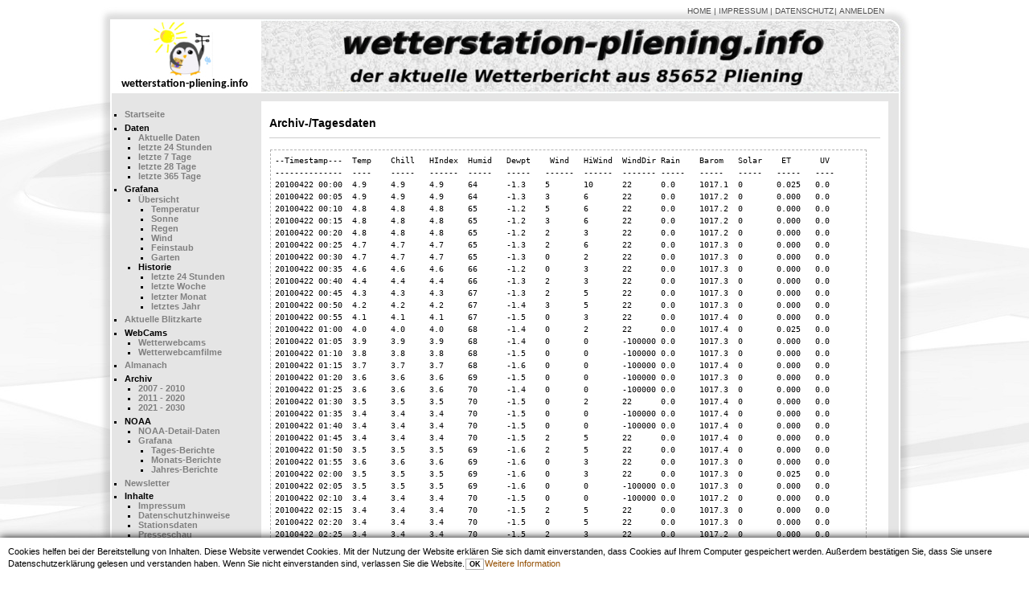

--- FILE ---
content_type: text/html; charset=utf-8
request_url: https://wetterstation-pliening.info/doku.php?id=archive:2010-04:day-2010-04-22
body_size: 37065
content:

    <!DOCTYPE html>
    <html lang="de-informal" dir="ltr">
    <head>
    <meta charset="utf-8" />
    <title>Wetterstation Pliening -archive:2010-04:day-2010-04-22</title><meta name="viewport" content="width=device-width, initial-scale=1.0"><meta name="generator" content="DokuWiki"/>
<meta name="robots" content="index,follow"/>
<meta name="keywords" content="archive,2010-04,day-2010-04-22"/>
<link rel="start" href="/"/>
<link rel="contents" href="/doku.php?id=archive:2010-04:day-2010-04-22&amp;do=index" title="Übersicht"/>
<link rel="manifest" href="/lib/exe/manifest.php" crossorigin="use-credentials"/>
<link rel="alternate" type="application/rss+xml" title="Letzte Änderungen" href="/feed.php"/>
<link rel="alternate" type="application/rss+xml" title="Aktueller Namensraum" href="/feed.php?mode=list&amp;ns=archive:2010-04"/>
<link rel="alternate" type="text/html" title="Reines HTML" href="/doku.php?do=export_xhtml&amp;id=archive:2010-04:day-2010-04-22"/>
<link rel="canonical" href="https://wetterstation-pliening.info/doku.php?id=archive:2010-04:day-2010-04-22"/>
<link rel="stylesheet" href="/lib/exe/css.php?t=dokukit&amp;tseed=78861ae08df199619f7850f0823c708e"/>
<script >var NS='archive:2010-04';var JSINFO = {"plugins":{"edittable":{"default columnwidth":""},"tablelayout":{"features_active_by_default":1}},"plugin_mobiletable_hideHeadings":["image","Image"],"id":"archive:2010-04:day-2010-04-22","namespace":"archive:2010-04","ACT":"show","useHeadingNavigation":0,"useHeadingContent":0};(function(H){H.className=H.className.replace(/\bno-js\b/,'js')})(document.documentElement);</script>
<script src="/lib/exe/jquery.php?tseed=8faf3dc90234d51a499f4f428a0eae43" defer="defer"></script>
<script src="/lib/exe/js.php?t=dokukit&amp;tseed=78861ae08df199619f7850f0823c708e" defer="defer"></script>
<link rel="shortcut icon" href="/lib/tpl/dokukit/images/favicon.ico" />
<link rel="apple-touch-icon" href="/lib/tpl/dokukit/images/apple-touch-icon.png" />

    </head>
    <body>
    <div class="dokuwiki">
    <div id="wrapper"><div id="metanavigation"><a href="/doku.php?id=start"  name="dokuwiki__top" id="dokuwiki__top">HOME</a><a href="https://wetter.nausch.org/doku.php?id=inhalte:impressum" >IMPRESSUM</a><a href="https://wetter.nausch.org/doku.php?id=inhalte:datenschutz" >DATENSCHUTZ</a><form class="button btn_login" method="get" action="/doku.php"><div class="no"><input type="hidden" name="do" value="login" /><input type="hidden" name="sectok" value="" /><input type="hidden" name="id" value="archive:2010-04:day-2010-04-22" /><button type="submit" title="Anmelden">Anmelden</button></div></form>
    </div>
    <div id="head">
    <div id="logo">
    <a href="https://wetter.nausch.org" title=""><img src="https://wetterstation-pliening.info//lib/tpl/dokukit/images/logo_de_163.jpg" alt=""></a>
    </div>
    <div id="head-image" >
    <div id="head-text" class="big_font">
    </div>
    <div id="head-text-corner">&nbsp;</div>
    </div>
    </div>

    <div id="toggle_space" class="spacer">
    <span style="display:none;" class="big_font"> show/hide Menu </a>
    </div>
    
        <div id="container">
        <div id="left-row">
        <div id="menu-box"><div class="sidebar_box">
&nbsp;
</div>
<div class="sidebar_box external_sidebar">
<ul>
<li class="level1"><div class="li"> <strong><a href="/doku.php?id=start" class="wikilink1" title="start" data-wiki-id="start">Startseite</a></strong></div>
</li>
</ul>
<ul>
<li class="level1 node"><div class="li"> <strong>Daten</strong></div>
<ul>
<li class="level2"><div class="li"> <strong><a href="/doku.php?id=daten:aktuell" class="wikilink1" title="daten:aktuell" data-wiki-id="daten:aktuell">Aktuelle Daten</a></strong></div>
</li>
<li class="level2"><div class="li"> <strong><a href="/doku.php?id=daten:tag" class="wikilink1" title="daten:tag" data-wiki-id="daten:tag">letzte 24 Stunden</a></strong></div>
</li>
<li class="level2"><div class="li"> <strong><a href="/doku.php?id=daten:woche" class="wikilink1" title="daten:woche" data-wiki-id="daten:woche">letzte 7 Tage</a></strong></div>
</li>
<li class="level2"><div class="li"> <strong><a href="/doku.php?id=daten:monat" class="wikilink1" title="daten:monat" data-wiki-id="daten:monat">letzte 28 Tage</a></strong></div>
</li>
<li class="level2"><div class="li"> <strong><a href="/doku.php?id=daten:jahr" class="wikilink1" title="daten:jahr" data-wiki-id="daten:jahr">letzte 365 Tage</a></strong></div>
</li>
</ul>
</li>
</ul>
<ul>
<li class="level1 node"><div class="li"> <strong>Grafana</strong></div>
<ul>
<li class="level2 node"><div class="li"> <strong><a href="/doku.php?id=grafana:start" class="wikilink1" title="grafana:start" data-wiki-id="grafana:start">Übersicht</a></strong></div>
<ul>
<li class="level3"><div class="li"> <strong><a href="/doku.php?id=grafana:temperatur" class="wikilink1" title="grafana:temperatur" data-wiki-id="grafana:temperatur">Temperatur</a></strong></div>
</li>
<li class="level3"><div class="li"> <strong><a href="/doku.php?id=grafana:sonne" class="wikilink1" title="grafana:sonne" data-wiki-id="grafana:sonne">Sonne</a></strong></div>
</li>
<li class="level3"><div class="li"> <strong><a href="/doku.php?id=grafana:regen" class="wikilink1" title="grafana:regen" data-wiki-id="grafana:regen">Regen</a></strong></div>
</li>
<li class="level3"><div class="li"> <strong><a href="/doku.php?id=grafana:wind" class="wikilink1" title="grafana:wind" data-wiki-id="grafana:wind">Wind</a></strong></div>
</li>
<li class="level3"><div class="li"> <strong><a href="/doku.php?id=grafana:feinstaub" class="wikilink1" title="grafana:feinstaub" data-wiki-id="grafana:feinstaub">Feinstaub</a></strong></div>
</li>
<li class="level3"><div class="li"> <strong><a href="/doku.php?id=grafana:garten" class="wikilink1" title="grafana:garten" data-wiki-id="grafana:garten">Garten</a></strong> </div>
</li>
</ul>
</li>
<li class="level2 node"><div class="li"> <strong> Historie</strong></div>
<ul>
<li class="level3"><div class="li"> <strong><a href="/doku.php?id=grafana:tag" class="wikilink1" title="grafana:tag" data-wiki-id="grafana:tag">letzte 24 Stunden</a></strong></div>
</li>
<li class="level3"><div class="li"> <strong><a href="/doku.php?id=grafana:woche" class="wikilink1" title="grafana:woche" data-wiki-id="grafana:woche">letzte Woche</a></strong></div>
</li>
<li class="level3"><div class="li"> <strong><a href="/doku.php?id=grafana:monat" class="wikilink1" title="grafana:monat" data-wiki-id="grafana:monat">letzter Monat</a></strong></div>
</li>
<li class="level3"><div class="li"> <strong><a href="/doku.php?id=grafana:jahr" class="wikilink1" title="grafana:jahr" data-wiki-id="grafana:jahr">letztes Jahr</a></strong></div>
</li>
</ul>
</li>
</ul>
</li>
</ul>
<ul>
<li class="level1"><div class="li"> <strong><a href="/doku.php?id=daten:blitzkarte" class="wikilink1" title="daten:blitzkarte" data-wiki-id="daten:blitzkarte">Aktuelle Blitzkarte</a></strong></div>
</li>
</ul>
<ul>
<li class="level1 node"><div class="li"> <strong>WebCams</strong></div>
<ul>
<li class="level2"><div class="li"> <strong><a href="/doku.php?id=daten:webcams" class="wikilink1" title="daten:webcams" data-wiki-id="daten:webcams">Wetterwebcams</a></strong></div>
</li>
<li class="level2"><div class="li"> <strong><a href="/doku.php?id=daten:webcammovie" class="wikilink1" title="daten:webcammovie" data-wiki-id="daten:webcammovie">Wetterwebcamfilme</a></strong></div>
</li>
</ul>
</li>
</ul>
<ul>
<li class="level1"><div class="li"> <strong><a href="/doku.php?id=daten:almanach" class="wikilink1" title="daten:almanach" data-wiki-id="daten:almanach">Almanach</a></strong></div>
</li>
</ul>
<ul>
<li class="level1 node"><div class="li"> <strong>Archiv</strong></div>
<ul>
<li class="level3"><div class="li"> <strong><a href="/doku.php?id=archive:0710" class="wikilink1" title="archive:0710" data-wiki-id="archive:0710">2007 - 2010</a></strong></div>
</li>
<li class="level3"><div class="li"> <strong><a href="/doku.php?id=archive:1120" class="wikilink1" title="archive:1120" data-wiki-id="archive:1120">2011 - 2020</a></strong></div>
</li>
<li class="level3"><div class="li"> <strong><a href="/doku.php?id=archive:2130" class="wikilink1" title="archive:2130" data-wiki-id="archive:2130">2021 - 2030</a></strong></div>
</li>
</ul>
</li>
</ul>
<ul>
<li class="level1 node"><div class="li"> <strong>NOAA</strong></div>
<ul>
<li class="level3"><div class="li"> <strong><a href="/doku.php?id=noaa:start" class="wikilink1" title="noaa:start" data-wiki-id="noaa:start">NOAA-Detail-Daten</a></strong></div>
</li>
<li class="level3 node"><div class="li"> <strong><a href="/doku.php?id=grafana:noaa_jahr" class="wikilink1" title="grafana:noaa_jahr" data-wiki-id="grafana:noaa_jahr">Grafana</a></strong></div>
<ul>
<li class="level4"><div class="li"> <strong><a href="/doku.php?id=grafana:noaa_tag" class="wikilink1" title="grafana:noaa_tag" data-wiki-id="grafana:noaa_tag">Tages-Berichte</a></strong></div>
</li>
<li class="level4"><div class="li"> <strong><a href="/doku.php?id=grafana:noaa_monat" class="wikilink1" title="grafana:noaa_monat" data-wiki-id="grafana:noaa_monat">Monats-Berichte</a></strong></div>
</li>
<li class="level4"><div class="li"> <strong><a href="/doku.php?id=grafana:noaa_jahr" class="wikilink1" title="grafana:noaa_jahr" data-wiki-id="grafana:noaa_jahr">Jahres-Berichte</a></strong></div>
</li>
</ul>
</li>
</ul>
</li>
</ul>
<ul>
<li class="level1"><div class="li"> <strong><a href="/doku.php?id=daten:newsletter" class="wikilink1" title="daten:newsletter" data-wiki-id="daten:newsletter">Newsletter</a></strong></div>
</li>
</ul>
<ul>
<li class="level1 node"><div class="li"> <strong>Inhalte</strong></div>
<ul>
<li class="level2"><div class="li"> <strong><a href="/doku.php?id=inhalte:impressum" class="wikilink1" title="inhalte:impressum" data-wiki-id="inhalte:impressum">Impressum</a></strong></div>
</li>
<li class="level2"><div class="li"> <strong><a href="/doku.php?id=inhalte:datenschutz" class="wikilink1" title="inhalte:datenschutz" data-wiki-id="inhalte:datenschutz">Datenschutzhinweise</a></strong></div>
</li>
<li class="level2"><div class="li"> <strong><a href="/doku.php?id=inhalte:station" class="wikilink1" title="inhalte:station" data-wiki-id="inhalte:station">Stationsdaten</a></strong></div>
</li>
<li class="level2"><div class="li"> <strong><a href="/doku.php?id=inhalte:presseschau" class="wikilink1" title="inhalte:presseschau" data-wiki-id="inhalte:presseschau">Presseschau</a></strong></div>
</li>
</ul>
</li>
</ul>

<p>
<br/>

<br/>

</p>
<hr />

<p>
<br/>

<br/>

</p>

<p>
&nbsp;&nbsp;&nbsp;&nbsp;Wetterwebcam WEST <br/>
<br/>

</p>

<p>
<a href="/doku.php?id=daten:webcams" class="media" title="daten:webcams" data-wiki-id="daten:webcams"><img src="/lib/exe/fetch.php?w=160&amp;tok=2d96e9&amp;media=wview:current_small.jpg" class="mediacenter" loading="lazy" title="Bild: Wetterwebcam" alt="Bild: Wetterwebcam" width="160" /></a>
</p>

<p>
 <br/>

</p>

<p>
&nbsp;&nbsp;&nbsp;&nbsp;Wetterwebcam OST <br/>
<br/>

</p>

<p>
<a href="/doku.php?id=daten:webcams" class="media" title="daten:webcams" data-wiki-id="daten:webcams"><img src="/lib/exe/fetch.php?w=160&amp;tok=eb39e1&amp;media=wview:current_2_small.jpg" class="mediacenter" loading="lazy" title="Bild: Wetterwebcam" alt="Bild: Wetterwebcam" width="160" /></a>
</p>

<p>
 <br/>

</p>

<p>
&nbsp;&nbsp;&nbsp;&nbsp;akt. Blitzkarte <br/>
<br/>

</p>

<p>
<a href="/doku.php?id=daten:blitzkarte" class="media" title="daten:blitzkarte" data-wiki-id="daten:blitzkarte"><img src="/lib/exe/fetch.php?w=160&amp;tok=88fff8&amp;media=wview:stormforce_small.png" class="mediacenter" loading="lazy" title="Bild: Stormforce Teaser" alt="Bild: Stormforce Teaser" width="160" /></a>
</p>

<p>
 <br/>

</p>

<p>
&nbsp;&nbsp;&nbsp;&nbsp;Lageplan <br/>
<br/>

</p>

<p>
<a href="https://www.openstreetmap.org/?mlat=48.1987&amp;mlon=11.7980&amp;zoom=12#map=12/48.1987/11.7980" class="media" title="https://www.openstreetmap.org/?mlat=48.1987&amp;mlon=11.7980&amp;zoom=12#map=12/48.1987/11.7980" rel="ugc nofollow"><img src="/lib/exe/fetch.php?w=160&amp;tok=987977&amp;media=wview:lageplan.png" class="mediacenter" loading="lazy" title="Bild: Lage der Wetterstation - openstreetmap-Karte" alt="Bild: Lage der Wetterstation - openstreetmap-Karte" width="160" /></a>
</p>

<p>
 <br/>
<br/>

</p>
<hr />

<p>
 <br/>

</p>

<p>
&nbsp;&nbsp;&nbsp;&nbsp;Partnerseiten <br/>
<br/>

</p>

<p>
<a href="https://maps.sensor.community/?selection=PM25&amp;nooverlay=true#14/48.2002/11.8011" class="media" title="https://maps.sensor.community/?selection=PM25&amp;nooverlay=true#14/48.2002/11.8011" rel="ugc nofollow"><img src="/lib/exe/fetch.php?w=160&amp;tok=ba5e4b&amp;media=wview:feinstaubkarte.png" class="mediacenter" loading="lazy" title="Bild: Feinstaub Messwert Karte" alt="Bild: Feinstaub Messwert Karte" width="160" /></a>  <br/>
<br/>

</p>

<p>
<a href="https://www.awekas.at/de/instrument.php?id=3190" class="media" title="https://www.awekas.at/de/instrument.php?id=3190" rel="ugc nofollow"><img src="/lib/exe/fetch.php?media=wview:awekas-logo.jpg" class="mediacenter" loading="lazy" title="Bild: AWEKAS Logo" alt="Bild: AWEKAS Logo" /></a>
</p>

<p>
<a href="https://www.pwsweather.com/obs/IBAVARIA50.html" class="media" title="https://www.pwsweather.com/obs/IBAVARIA50.html" rel="ugc nofollow"><img src="/lib/exe/fetch.php?w=160&amp;tok=71cd3b&amp;media=wview:pws_logo.png" class="mediacenter" loading="lazy" title="Bild: PWS Logo" alt="Bild: PWS Logo" width="160" /></a>
</p>

<p>
<a href="https://www.wunderground.com/personal-weather-station/dashboard?ID=IBAVARIA50" class="media" title="https://www.wunderground.com/personal-weather-station/dashboard?ID=IBAVARIA50" rel="ugc nofollow"><img src="/lib/exe/fetch.php?media=wview:wu_logo.gif" class="mediacenter" loading="lazy" title="Bild: Weather Underground Logo" alt="Bild: Weather Underground Logo" /></a>
</p>

<p>
<a href="https://www.wviewweather.com/" class="media" title="https://www.wviewweather.com/" rel="ugc nofollow"><img src="/lib/exe/fetch.php?media=wview:wview.png" class="mediacenter" loading="lazy" title="Bild: wview Logo" alt="Bild: wview Logo" /></a>
</p>

<p>
<a href="https://dokuwiki.nausch.org/doku.php?id=wetter:start" class="media" title="https://dokuwiki.nausch.org/doku.php?id=wetter:start" rel="ugc nofollow"><img src="/lib/exe/fetch.php?media=wview:djangos_wiki.png" class="mediacenter" loading="lazy" title="Bild: Djangos WIKI Logo" alt="Bild: Djangos WIKI Logo" /></a>
</p>

</div>
</div></div><style type="text/css">#middle-row, .tabelle3, .ptabelle, .ptabelleblank, .datentabelle { width:760px !important; }  </style>

        <div id="middle-row">
        <div id="content">
<h1 class="sectionedit1" id="archiv-_tagesdaten">Archiv-/Tagesdaten</h1>
<div class="level1">
<pre class="code">--Timestamp---	Temp	Chill	HIndex	Humid	Dewpt	 Wind 	HiWind	WindDir	Rain 	Barom	Solar	 ET  	 UV 
--------------	----	-----	------	-----	-----	------	------	-------	-----	-----	-----	-----	----
20100422 00:00	4.9	4.9	4.9	64	-1.3	5	10	22	0.0	1017.1	0	0.025	0.0
20100422 00:05	4.9	4.9	4.9	64	-1.3	3	6	22	0.0	1017.2	0	0.000	0.0
20100422 00:10	4.8	4.8	4.8	65	-1.2	5	6	22	0.0	1017.2	0	0.000	0.0
20100422 00:15	4.8	4.8	4.8	65	-1.2	3	6	22	0.0	1017.2	0	0.000	0.0
20100422 00:20	4.8	4.8	4.8	65	-1.2	2	3	22	0.0	1017.2	0	0.000	0.0
20100422 00:25	4.7	4.7	4.7	65	-1.3	2	6	22	0.0	1017.3	0	0.000	0.0
20100422 00:30	4.7	4.7	4.7	65	-1.3	0	2	22	0.0	1017.3	0	0.000	0.0
20100422 00:35	4.6	4.6	4.6	66	-1.2	0	3	22	0.0	1017.3	0	0.000	0.0
20100422 00:40	4.4	4.4	4.4	66	-1.3	2	3	22	0.0	1017.3	0	0.000	0.0
20100422 00:45	4.3	4.3	4.3	67	-1.3	2	5	22	0.0	1017.3	0	0.000	0.0
20100422 00:50	4.2	4.2	4.2	67	-1.4	3	5	22	0.0	1017.3	0	0.000	0.0
20100422 00:55	4.1	4.1	4.1	67	-1.5	0	3	22	0.0	1017.4	0	0.000	0.0
20100422 01:00	4.0	4.0	4.0	68	-1.4	0	2	22	0.0	1017.4	0	0.025	0.0
20100422 01:05	3.9	3.9	3.9	68	-1.4	0	0	-100000	0.0	1017.3	0	0.000	0.0
20100422 01:10	3.8	3.8	3.8	68	-1.5	0	0	-100000	0.0	1017.3	0	0.000	0.0
20100422 01:15	3.7	3.7	3.7	68	-1.6	0	0	-100000	0.0	1017.4	0	0.000	0.0
20100422 01:20	3.6	3.6	3.6	69	-1.5	0	0	-100000	0.0	1017.3	0	0.000	0.0
20100422 01:25	3.6	3.6	3.6	70	-1.4	0	0	-100000	0.0	1017.3	0	0.000	0.0
20100422 01:30	3.5	3.5	3.5	70	-1.5	0	2	22	0.0	1017.4	0	0.000	0.0
20100422 01:35	3.4	3.4	3.4	70	-1.5	0	0	-100000	0.0	1017.4	0	0.000	0.0
20100422 01:40	3.4	3.4	3.4	70	-1.5	0	0	-100000	0.0	1017.4	0	0.000	0.0
20100422 01:45	3.4	3.4	3.4	70	-1.5	2	5	22	0.0	1017.4	0	0.000	0.0
20100422 01:50	3.5	3.5	3.5	69	-1.6	2	5	22	0.0	1017.4	0	0.000	0.0
20100422 01:55	3.6	3.6	3.6	69	-1.6	0	3	22	0.0	1017.3	0	0.000	0.0
20100422 02:00	3.5	3.5	3.5	69	-1.6	0	3	22	0.0	1017.3	0	0.025	0.0
20100422 02:05	3.5	3.5	3.5	69	-1.6	0	0	-100000	0.0	1017.3	0	0.000	0.0
20100422 02:10	3.4	3.4	3.4	70	-1.5	0	0	-100000	0.0	1017.2	0	0.000	0.0
20100422 02:15	3.4	3.4	3.4	70	-1.5	2	5	22	0.0	1017.3	0	0.000	0.0
20100422 02:20	3.4	3.4	3.4	70	-1.5	0	5	22	0.0	1017.3	0	0.000	0.0
20100422 02:25	3.4	3.4	3.4	70	-1.5	2	3	22	0.0	1017.2	0	0.000	0.0
20100422 02:30	3.4	3.4	3.4	70	-1.5	0	2	22	0.0	1017.2	0	0.000	0.0
20100422 02:35	3.5	3.5	3.5	70	-1.5	0	2	22	0.0	1017.2	0	0.000	0.0
20100422 02:40	3.6	3.6	3.6	70	-1.4	0	0	-100000	0.0	1017.2	0	0.000	0.0
20100422 02:45	3.6	3.6	3.6	70	-1.3	0	0	-100000	0.0	1017.2	0	0.000	0.0
20100422 02:50	3.6	3.6	3.6	70	-1.4	0	0	-100000	0.0	1017.2	0	0.000	0.0
20100422 02:55	3.6	3.6	3.6	71	-1.2	0	0	-100000	0.0	1017.1	0	0.000	0.0
20100422 03:00	3.4	3.4	3.4	71	-1.3	0	2	22	0.0	1017.1	0	0.025	0.0
20100422 03:05	3.4	3.4	3.4	71	-1.3	0	0	-100000	0.0	1017.0	0	0.000	0.0
20100422 03:10	3.4	3.4	3.4	73	-0.9	0	0	-100000	0.0	1017.0	0	0.000	0.0
20100422 03:15	3.6	3.6	3.6	72	-1.0	0	0	-100000	0.0	1017.0	0	0.000	0.0
20100422 03:20	3.6	3.6	3.6	73	-0.8	0	0	-100000	0.0	1017.0	0	0.000	0.0
20100422 03:25	3.6	3.6	3.6	73	-0.8	0	0	-100000	0.0	1017.0	0	0.000	0.0
20100422 03:30	3.6	3.6	3.6	73	-0.8	0	0	-100000	0.0	1017.0	0	0.000	0.0
20100422 03:35	3.6	3.6	3.6	73	-0.8	0	0	-100000	0.0	1017.1	0	0.000	0.0
20100422 03:40	3.6	3.6	3.6	74	-0.6	0	0	-100000	0.0	1017.1	0	0.000	0.0
20100422 03:45	3.6	3.6	3.6	74	-0.6	0	0	-100000	0.0	1017.1	0	0.000	0.0
20100422 03:50	3.6	3.6	3.6	73	-0.8	0	0	-100000	0.0	1017.1	0	0.000	0.0
20100422 03:55	3.6	3.6	3.6	73	-0.8	0	0	-100000	0.0	1017.1	0	0.000	0.0
20100422 04:00	3.7	3.7	3.7	72	-0.9	0	0	-100000	0.0	1017.1	0	0.025	0.0
20100422 04:05	3.7	3.7	3.7	72	-0.9	0	0	-100000	0.0	1017.2	0	0.000	0.0
20100422 04:10	3.7	3.7	3.7	72	-0.9	0	0	-100000	0.0	1017.2	0	0.000	0.0
20100422 04:15	3.7	3.7	3.7	72	-0.9	0	0	-100000	0.0	1017.2	0	0.000	0.0
20100422 04:20	3.6	3.6	3.6	73	-0.8	0	0	-100000	0.0	1017.1	0	0.000	0.0
20100422 04:25	3.6	3.6	3.6	73	-0.8	0	0	-100000	0.0	1017.1	0	0.000	0.0
20100422 04:30	3.5	3.5	3.5	73	-0.9	0	0	-100000	0.0	1017.1	0	0.000	0.0
20100422 04:35	3.5	3.5	3.5	73	-0.9	0	0	-100000	0.0	1017.0	0	0.000	0.0
20100422 04:40	3.4	3.4	3.4	73	-0.9	0	2	22	0.0	1017.0	0	0.000	0.0
20100422 04:45	3.4	3.4	3.4	73	-1.0	0	3	22	0.0	1017.0	0	0.000	0.0
20100422 04:50	3.4	3.4	3.4	74	-0.8	0	2	22	0.0	1017.0	0	0.000	0.0
20100422 04:55	3.4	3.4	3.4	74	-0.8	0	2	22	0.0	1017.0	0	0.000	0.0
20100422 05:00	3.3	3.3	3.3	74	-0.9	0	2	22	0.0	1016.9	0	0.025	0.0
20100422 05:05	3.3	3.3	3.3	74	-0.9	0	0	-100000	0.0	1016.9	0	0.000	0.0
20100422 05:10	3.2	3.2	3.2	74	-1.0	0	0	-100000	0.0	1016.9	0	0.000	0.0
20100422 05:15	3.2	3.2	3.2	74	-1.0	0	0	-100000	0.0	1016.9	0	0.000	0.0
20100422 05:20	3.1	3.1	3.1	74	-1.1	0	2	22	0.0	1016.9	0	0.000	0.0
20100422 05:25	3.1	3.1	3.1	74	-1.1	0	2	22	0.0	1016.8	0	0.000	0.0
20100422 05:30	3.0	3.0	3.0	75	-1.0	0	2	22	0.0	1016.9	0	0.000	0.0
20100422 05:35	2.9	2.9	2.9	75	-1.0	0	2	22	0.0	1016.9	0	0.000	0.0
20100422 05:40	2.9	2.9	2.9	75	-1.0	0	2	22	0.0	1016.9	0	0.000	0.0
20100422 05:45	2.9	2.9	2.9	75	-1.1	0	2	22	0.0	1016.8	0	0.000	0.0
20100422 05:50	2.8	2.8	2.8	75	-1.2	0	2	22	0.0	1016.9	0	0.000	0.0
20100422 05:55	2.7	2.7	2.7	75	-1.3	0	0	-100000	0.0	1016.9	0	0.000	0.0
20100422 06:00	2.6	2.6	2.6	76	-1.2	0	0	-100000	0.0	1017.0	0	0.025	0.0
20100422 06:05	2.5	2.5	2.5	76	-1.3	0	0	-100000	0.0	1017.2	0	0.000	0.0
20100422 06:10	2.4	2.4	2.4	76	-1.4	0	0	-100000	0.0	1017.3	0	0.000	0.0
20100422 06:15	2.3	2.3	2.3	77	-1.3	0	0	-100000	0.0	1017.3	1	0.000	0.0
20100422 06:20	2.2	2.2	2.2	77	-1.4	0	0	-100000	0.0	1017.3	5	0.000	0.0
20100422 06:25	2.2	2.2	2.2	77	-1.4	0	2	315	0.0	1017.3	8	0.000	0.0
20100422 06:30	2.1	2.1	2.1	78	-1.3	0	0	-100000	0.0	1017.3	11	0.000	0.0
20100422 06:35	2.1	2.1	2.1	78	-1.3	0	0	-100000	0.0	1017.3	17	0.000	0.0
20100422 06:40	2.1	2.1	2.1	78	-1.3	0	0	-100000	0.0	1017.3	24	0.000	0.0
20100422 06:45	2.1	2.1	2.1	78	-1.3	0	0	-100000	0.0	1017.3	26	0.000	0.0
20100422 06:50	2.1	2.1	2.1	78	-1.3	0	2	315	0.0	1017.3	29	0.000	0.0
20100422 06:55	2.1	2.1	2.1	79	-1.1	0	2	315	0.0	1017.3	34	0.000	0.0
20100422 07:00	2.1	2.1	2.1	79	-1.1	0	5	315	0.0	1017.3	40	0.000	0.0
20100422 07:05	2.1	2.1	2.1	78	-1.3	0	0	-100000	0.0	1017.5	45	0.000	0.0
20100422 07:10	2.2	2.2	2.2	77	-1.4	0	2	315	0.0	1017.5	48	0.000	0.0
20100422 07:15	2.2	2.2	2.2	76	-1.6	0	3	22	0.0	1017.5	53	0.000	0.0
20100422 07:20	2.3	2.3	2.3	76	-1.5	0	3	22	0.0	1017.5	58	0.000	0.0
20100422 07:25	2.5	2.5	2.5	75	-1.5	0	2	22	0.0	1017.5	63	0.000	0.0
20100422 07:30	2.7	2.7	2.7	75	-1.3	0	2	22	0.0	1017.5	64	0.000	0.0
20100422 07:35	2.8	2.8	2.8	75	-1.2	0	3	22	0.0	1017.6	122	0.000	0.0
20100422 07:40	3.1	3.1	3.1	75	-0.9	2	5	22	0.0	1017.4	145	0.000	0.0
20100422 07:45	3.5	3.5	3.5	73	-0.9	0	2	22	0.0	1017.4	166	0.000	0.0
20100422 07:50	3.8	3.8	3.8	70	-1.2	3	6	45	0.0	1017.4	176	0.000	0.0
20100422 07:55	3.9	3.9	3.9	69	-1.2	3	10	45	0.0	1017.4	198	0.000	0.0
20100422 08:00	4.1	4.1	4.1	70	-0.9	5	8	90	0.0	1017.4	208	0.051	0.3
20100422 08:05	4.3	2.8	4.3	67	-1.3	6	10	68	0.0	1017.6	218	0.000	0.5
20100422 08:10	4.4	4.4	4.4	66	-1.3	5	10	68	0.0	1017.7	228	0.000	0.6
20100422 08:15	4.6	4.6	4.6	66	-1.2	5	11	68	0.0	1017.6	242	0.000	0.6
20100422 08:20	4.8	4.8	4.8	66	-1.0	5	10	90	0.0	1017.7	270	0.000	0.7
20100422 08:25	5.1	3.7	5.1	63	-1.4	6	11	68	0.0	1017.6	282	0.000	0.7
20100422 08:30	5.1	3.7	5.1	64	-1.1	6	11	68	0.0	1017.6	293	0.000	0.8
20100422 08:35	5.3	3.9	5.3	62	-1.4	6	16	90	0.0	1017.6	304	0.000	0.8
20100422 08:40	5.3	4.0	5.3	62	-1.4	6	14	68	0.0	1017.5	314	0.000	0.9
20100422 08:45	5.3	3.1	5.3	62	-1.4	10	14	68	0.0	1017.4	320	0.000	1.0
20100422 08:50	5.4	4.1	5.4	62	-1.3	6	11	68	0.0	1017.4	335	0.000	1.0
20100422 08:55	5.6	4.2	5.6	61	-1.4	6	10	68	0.0	1017.4	341	0.000	1.1
20100422 09:00	5.7	4.4	5.7	61	-1.3	6	11	90	0.0	1017.4	363	0.127	1.2
20100422 09:05	5.8	4.1	5.8	59	-1.6	8	16	68	0.0	1017.5	391	0.000	1.3
20100422 09:10	5.9	4.7	5.9	59	-1.5	6	10	68	0.0	1017.5	420	0.000	1.4
20100422 09:15	5.9	4.7	5.9	59	-1.5	6	14	68	0.0	1017.5	377	0.000	1.4
20100422 09:20	5.9	5.9	5.9	59	-1.5	5	11	90	0.0	1017.4	173	0.000	1.3
20100422 09:25	6.1	4.8	6.1	60	-1.1	6	11	68	0.0	1017.5	159	0.000	1.3
20100422 09:30	6.3	6.3	6.3	59	-1.1	5	10	68	0.0	1017.5	156	0.000	1.3
20100422 09:35	6.3	5.1	6.3	60	-0.9	6	10	90	0.0	1017.4	146	0.000	1.4
20100422 09:40	6.4	6.4	6.4	59	-1.0	5	10	135	0.0	1017.3	140	0.000	1.4
20100422 09:45	6.5	5.3	6.5	58	-1.2	6	11	112	0.0	1017.3	141	0.000	1.5
20100422 09:50	6.7	6.7	6.7	59	-0.8	3	6	112	0.0	1017.2	135	0.000	1.6
20100422 09:55	6.7	6.7	6.7	59	-0.8	3	11	112	0.0	1017.2	128	0.000	1.6
20100422 10:00	6.9	5.8	6.9	60	-0.3	6	11	135	0.0	1017.1	122	0.000	1.7
20100422 10:05	7.0	5.9	7.0	59	-0.5	6	14	68	0.0	1017.2	125	0.102	1.8
20100422 10:10	7.1	6.0	7.1	59	-0.4	6	16	45	0.0	1017.3	125	0.000	1.8
20100422 10:15	7.1	7.1	7.1	57	-0.9	5	14	68	0.0	1017.2	123	0.000	1.8
20100422 10:20	7.2	7.2	7.2	57	-0.7	5	10	135	0.0	1017.2	129	0.000	1.9
20100422 10:25	7.3	7.3	7.3	56	-0.9	5	10	68	0.0	1017.3	134	0.000	2.0
20100422 10:30	7.4	7.4	7.4	55	-1.1	5	8	68	0.0	1017.2	163	0.000	2.1
20100422 10:35	7.4	6.4	7.4	56	-0.8	6	11	45	0.0	1017.3	589	0.000	2.5
20100422 10:40	7.7	7.7	7.7	54	-1.0	5	10	90	0.0	1017.1	622	0.000	3.0
20100422 10:45	7.9	7.9	7.9	55	-0.5	5	14	90	0.0	1017.1	658	0.000	3.2
20100422 10:50	8.2	6.9	8.2	53	-0.8	8	16	45	0.0	1017.0	628	0.000	3.2
20100422 10:55	8.4	8.4	8.4	51	-1.2	5	11	90	0.0	1017.0	625	0.000	3.3
20100422 11:00	8.4	7.2	8.4	52	-0.8	8	14	68	0.0	1017.0	623	0.203	3.4
20100422 11:05	8.4	7.1	8.4	52	-0.9	8	16	68	0.0	1017.0	644	0.000	3.5
20100422 11:10	8.4	7.5	8.4	52	-0.9	6	16	68	0.0	1016.9	651	0.000	3.6
20100422 11:15	8.6	7.7	8.6	51	-1.0	6	11	68	0.0	1016.8	691	0.000	3.8
20100422 11:20	8.7	7.9	8.7	51	-0.9	6	14	68	0.0	1016.8	731	0.000	4.0
20100422 11:25	8.8	8.8	8.8	50	-1.1	5	10	68	0.0	1016.8	743	0.000	4.1
20100422 11:30	8.9	8.9	8.9	52	-0.4	2	6	112	0.0	1016.8	745	0.000	4.2
20100422 11:35	9.1	7.9	9.1	53	-0.0	8	16	22	0.0	1016.7	739	0.000	4.2
20100422 11:40	9.2	7.7	9.2	52	-0.2	10	18	68	0.0	1016.6	704	0.000	3.9
20100422 11:45	8.9	7.7	8.9	52	-0.4	8	14	22	0.0	1016.6	736	0.000	4.3
20100422 11:50	8.9	7.8	8.9	52	-0.4	8	13	68	0.0	1016.5	751	0.000	4.5
20100422 11:55	9.3	9.3	9.3	51	-0.3	5	11	45	0.0	1016.4	710	0.000	4.4
20100422 12:00	9.5	8.1	9.5	49	-0.7	10	18	68	0.0	1016.4	751	0.356	4.5
20100422 12:05	9.6	7.9	9.6	49	-0.6	11	19	45	0.0	1016.4	774	0.000	4.7
20100422 12:10	9.6	8.6	9.6	48	-0.9	8	19	22	0.0	1016.3	782	0.000	4.9
20100422 12:15	9.7	8.3	9.7	49	-0.5	10	21	45	0.0	1016.3	790	0.000	4.9
20100422 12:20	9.7	7.6	9.7	48	-0.8	14	21	22	0.0	1016.3	766	0.000	4.8
20100422 12:25	9.8	8.8	9.8	50	-0.1	8	16	22	0.0	1016.2	790	0.000	5.0
20100422 12:30	10.1	10.1	10.1	46	-1.0	10	18	0	0.0	1016.2	790	0.000	5.0
20100422 12:35	10.1	10.1	10.1	46	-1.0	11	19	22	0.0	1016.2	794	0.000	5.1
20100422 12:40	10.1	10.1	10.1	48	-0.5	10	19	45	0.0	1016.1	813	0.000	5.2
20100422 12:45	10.2	10.2	10.2	46	-0.9	8	16	68	0.0	1016.0	817	0.000	5.2
20100422 12:50	10.3	10.3	10.3	48	-0.3	6	16	0	0.0	1016.0	838	0.000	5.4
20100422 12:55	10.4	10.4	10.4	46	-0.7	6	16	112	0.0	1015.9	824	0.000	5.3
20100422 13:00	10.7	10.7	10.7	47	-0.2	6	11	0	0.0	1015.8	843	0.406	5.4
20100422 13:05	10.7	10.7	10.7	47	-0.2	8	16	22	0.0	1015.8	838	0.000	5.4
20100422 13:10	10.8	10.8	10.8	46	-0.3	8	19	68	0.0	1015.6	781	0.000	5.2
20100422 13:15	10.9	10.9	10.9	45	-0.6	5	14	68	0.0	1015.6	795	0.000	5.2
20100422 13:20	10.8	10.8	10.8	46	-0.3	6	16	68	0.0	1015.5	797	0.000	5.3
20100422 13:25	10.8	10.8	10.8	45	-0.6	10	18	22	0.0	1015.5	798	0.000	5.3
20100422 13:30	10.9	10.9	10.9	44	-0.9	6	11	45	0.0	1015.5	808	0.000	5.3
20100422 13:35	11.0	11.0	11.0	46	-0.2	8	24	45	0.0	1015.4	821	0.000	5.3
20100422 13:40	10.8	10.8	10.8	48	0.3	11	23	22	0.0	1015.3	812	0.000	5.3
20100422 13:45	10.9	10.9	10.9	46	-0.2	13	27	22	0.0	1015.3	799	0.000	5.2
20100422 13:50	11.1	11.1	11.1	46	-0.1	8	14	45	0.0	1015.2	807	0.000	5.2
20100422 13:55	11.2	11.2	11.2	46	-0.0	8	14	22	0.0	1015.2	808	0.000	5.2
20100422 14:00	11.3	11.3	11.3	43	-0.8	6	14	22	0.0	1015.2	820	0.432	5.3
20100422 14:05	11.6	11.6	11.6	46	0.4	3	11	22	0.0	1015.0	810	0.000	5.1
20100422 14:10	11.8	11.8	11.8	44	-0.1	11	23	45	0.0	1015.1	795	0.000	5.1
20100422 14:15	11.8	11.8	11.8	44	-0.0	8	16	22	0.0	1015.0	770	0.000	5.1
20100422 14:20	11.7	11.7	11.7	44	-0.1	10	14	45	0.0	1014.9	800	0.000	5.0
20100422 14:25	11.8	11.8	11.8	43	-0.4	10	18	68	0.0	1014.9	778	0.000	4.9
20100422 14:30	11.6	11.6	11.6	44	-0.2	8	13	45	0.0	1015.0	787	0.000	4.9
20100422 14:35	11.8	11.8	11.8	44	-0.1	6	11	45	0.0	1014.9	777	0.000	4.8
20100422 14:40	11.8	11.8	11.8	44	-0.1	8	18	90	0.0	1014.8	782	0.000	4.7
20100422 14:45	11.9	11.9	11.9	43	-0.2	10	14	68	0.0	1014.6	773	0.000	4.6
20100422 14:50	12.2	12.2	12.2	44	0.3	5	14	45	0.0	1014.6	742	0.000	4.5
20100422 14:55	12.3	12.3	12.3	42	-0.2	10	19	45	0.0	1014.6	751	0.000	4.4
20100422 15:00	12.4	12.4	12.4	42	-0.1	6	16	45	0.0	1014.5	744	0.432	4.3
20100422 15:05	12.7	12.7	12.7	43	0.4	5	14	135	0.0	1014.4	735	0.000	4.2
20100422 15:10	12.8	12.8	12.8	42	0.2	8	18	45	0.0	1014.4	726	0.000	4.1
20100422 15:15	12.8	12.8	12.8	42	0.2	10	18	0	0.0	1014.3	719	0.000	4.1
20100422 15:20	12.8	12.8	12.8	41	-0.1	6	16	90	0.0	1014.2	653	0.000	3.8
20100422 15:25	12.8	12.8	12.8	42	0.2	8	13	45	0.0	1014.2	604	0.000	3.5
20100422 15:30	12.7	12.7	12.7	41	-0.2	8	14	45	0.0	1014.2	599	0.000	3.5
20100422 15:35	12.7	12.7	12.7	41	-0.2	5	10	0	0.0	1014.1	497	0.000	3.0
20100422 15:40	12.6	12.6	12.6	42	0.0	5	10	22	0.0	1014.1	322	0.000	2.5
20100422 15:45	12.5	12.5	12.5	41	-0.4	5	10	112	0.0	1014.1	345	0.000	2.4
20100422 15:50	12.3	12.3	12.3	41	-0.6	3	8	68	0.0	1014.1	315	0.000	2.2
20100422 15:55	12.1	12.1	12.1	42	-0.4	8	16	68	0.0	1014.1	513	0.000	2.7
20100422 16:00	12.3	12.3	12.3	41	-0.5	5	11	68	0.0	1014.1	675	0.330	3.2
20100422 16:05	12.7	12.7	12.7	42	0.1	6	11	68	0.0	1014.0	661	0.000	3.0
20100422 16:10	12.9	12.9	12.9	39	-0.7	5	11	68	0.0	1014.0	637	0.000	2.9
20100422 16:15	13.1	13.1	13.1	39	-0.5	3	8	68	0.0	1013.8	576	0.000	2.7
20100422 16:20	13.2	13.2	13.2	39	-0.5	6	14	45	0.0	1013.8	580	0.000	2.6
20100422 16:25	13.1	13.1	13.1	39	-0.6	5	14	22	0.0	1013.7	574	0.000	2.6
20100422 16:30	13.1	13.1	13.1	38	-0.9	10	18	45	0.0	1013.6	576	0.000	2.5
20100422 16:35	13.2	13.2	13.2	39	-0.5	6	11	0	0.0	1013.5	550	0.000	2.3
20100422 16:40	13.2	13.2	13.2	39	-0.5	8	14	68	0.0	1013.6	506	0.000	2.1
20100422 16:45	13.1	13.1	13.1	39	-0.6	8	14	68	0.0	1013.5	487	0.000	2.1
20100422 16:50	13.0	13.0	13.0	38	-1.0	6	16	68	0.0	1013.6	537	0.000	2.0
20100422 16:55	13.1	13.1	13.1	38	-0.9	5	11	68	0.0	1013.4	480	0.000	1.9
20100422 17:00	13.1	13.1	13.1	39	-0.6	8	11	22	0.0	1013.4	507	0.330	1.9
20100422 17:05	13.1	13.1	13.1	40	-0.2	8	16	68	0.0	1013.4	490	0.000	1.7
20100422 17:10	13.2	13.2	13.2	38	-0.8	11	21	68	0.0	1013.4	460	0.000	1.6
20100422 17:15	13.0	13.0	13.0	38	-1.0	6	13	68	0.0	1013.4	449	0.000	1.5
20100422 17:20	12.9	12.9	12.9	39	-0.7	3	8	90	0.0	1013.3	389	0.000	1.4
20100422 17:25	13.1	13.1	13.1	38	-0.9	3	6	90	0.0	1013.3	285	0.000	1.2
20100422 17:30	13.1	13.1	13.1	40	-0.2	5	10	68	0.0	1013.2	330	0.000	1.2
20100422 17:35	13.1	13.1	13.1	38	-0.9	10	18	68	0.0	1013.3	346	0.000	1.1
20100422 17:40	12.9	12.9	12.9	39	-0.7	8	16	68	0.0	1013.1	395	0.000	1.2
20100422 17:45	13.1	13.1	13.1	40	-0.2	6	10	68	0.0	1013.1	420	0.000	1.1
20100422 17:50	13.1	13.1	13.1	38	-0.9	10	16	68	0.0	1013.1	309	0.000	1.0
20100422 17:55	12.8	12.8	12.8	38	-1.1	8	14	68	0.0	1013.1	214	0.000	0.8
20100422 18:00	12.7	12.7	12.7	39	-0.9	8	18	45	0.0	1013.1	214	0.229	0.8
20100422 18:05	12.7	12.7	12.7	40	-0.6	8	16	45	0.0	1013.2	301	0.000	0.8
20100422 18:10	12.7	12.7	12.7	39	-0.9	10	16	68	0.0	1013.2	249	0.000	0.7
20100422 18:15	12.7	12.7	12.7	39	-0.9	8	14	68	0.0	1013.2	270	0.000	0.6
20100422 18:20	12.7	12.7	12.7	39	-0.9	10	16	68	0.0	1013.2	253	0.000	0.6
20100422 18:25	12.7	12.7	12.7	38	-1.3	8	14	68	0.0	1013.0	219	0.000	0.5
20100422 18:30	12.6	12.6	12.6	39	-1.0	5	11	68	0.0	1013.1	225	0.000	0.5
20100422 18:35	12.5	12.5	12.5	38	-1.4	6	14	68	0.0	1013.2	198	0.000	0.3
20100422 18:40	12.4	12.4	12.4	39	-1.1	8	16	68	0.0	1013.1	204	0.000	0.0
20100422 18:45	12.4	12.4	12.4	38	-1.5	8	14	68	0.0	1013.0	182	0.000	0.0
20100422 18:50	12.3	12.3	12.3	39	-1.2	6	11	68	0.0	1013.0	163	0.000	0.0
20100422 18:55	12.3	12.3	12.3	39	-1.3	6	11	68	0.0	1013.0	67	0.000	0.0
20100422 19:00	12.1	12.1	12.1	39	-1.4	5	8	68	0.0	1013.0	62	0.152	0.0
20100422 19:05	12.0	12.0	12.0	39	-1.5	5	10	90	0.0	1012.9	52	0.000	0.0
20100422 19:10	11.9	11.9	11.9	39	-1.6	5	8	90	0.0	1012.8	47	0.000	0.0
20100422 19:15	11.8	11.8	11.8	40	-1.3	5	11	135	0.0	1012.9	43	0.000	0.0
20100422 19:20	11.7	11.7	11.7	41	-1.1	3	8	22	0.0	1012.8	43	0.000	0.0
20100422 19:25	11.6	11.6	11.6	42	-0.9	5	11	90	0.0	1012.9	52	0.000	0.0
20100422 19:30	11.4	11.4	11.4	42	-1.0	5	10	90	0.0	1012.9	56	0.000	0.0
20100422 19:35	11.4	11.4	11.4	43	-0.7	3	8	90	0.0	1012.8	49	0.000	0.0
20100422 19:40	11.3	11.3	11.3	43	-0.8	3	8	90	0.0	1012.9	41	0.000	0.0
20100422 19:45	11.2	11.2	11.2	43	-0.9	3	8	90	0.0	1012.9	29	0.000	0.0
20100422 19:50	11.1	11.1	11.1	44	-0.7	3	6	90	0.0	1012.9	20	0.000	0.0
20100422 19:55	10.8	10.8	10.8	45	-0.6	3	6	90	0.0	1012.9	14	0.000	0.0
20100422 20:00	10.6	10.6	10.6	46	-0.5	2	6	90	0.0	1012.9	12	0.051	0.0
20100422 20:05	10.4	10.4	10.4	46	-0.7	3	6	90	0.0	1012.8	9	0.000	0.0
20100422 20:10	10.2	10.2	10.2	46	-0.9	3	6	90	0.0	1012.7	6	0.000	0.0
20100422 20:15	10.0	10.0	10.0	47	-0.8	3	5	90	0.0	1012.7	2	0.000	0.0
20100422 20:20	9.8	9.8	9.8	47	-1.0	3	6	90	0.0	1012.8	0	0.000	0.0
20100422 20:25	9.6	9.6	9.6	47	-1.2	3	5	90	0.0	1012.9	0	0.000	0.0
20100422 20:30	9.4	9.4	9.4	48	-1.1	5	10	90	0.0	1012.9	0	0.000	0.0
20100422 20:35	9.2	9.2	9.2	48	-1.2	5	8	68	0.0	1012.9	0	0.000	0.0
20100422 20:40	9.0	9.0	9.0	48	-1.4	3	6	68	0.0	1013.0	0	0.000	0.0
20100422 20:45	8.8	8.8	8.8	49	-1.3	2	5	68	0.0	1013.0	0	0.000	0.0
20100422 20:50	8.6	8.6	8.6	50	-1.3	2	5	68	0.0	1013.0	0	0.000	0.0
20100422 20:55	8.3	8.3	8.3	51	-1.2	3	6	68	0.0	1013.1	0	0.000	0.0
20100422 21:00	8.2	8.2	8.2	50	-1.6	3	6	68	0.0	1013.1	0	0.025	0.0
20100422 21:05	8.1	8.1	8.1	50	-1.7	3	5	68	0.0	1012.9	0	0.000	0.0
20100422 21:10	8.0	8.0	8.0	51	-1.5	2	5	68	0.0	1013.0	0	0.000	0.0
20100422 21:15	7.9	7.9	7.9	51	-1.6	3	6	68	0.0	1013.1	0	0.000	0.0
20100422 21:20	7.8	7.8	7.8	50	-2.0	3	6	68	0.0	1013.2	0	0.000	0.0
20100422 21:25	7.8	7.8	7.8	50	-2.0	3	5	68	0.0	1013.1	0	0.000	0.0
20100422 21:30	7.7	7.7	7.7	50	-2.0	2	6	68	0.0	1013.1	0	0.000	0.0
20100422 21:35	7.8	7.8	7.8	49	-2.2	5	8	68	0.0	1013.1	0	0.000	0.0
20100422 21:40	7.9	7.9	7.9	49	-2.2	5	8	90	0.0	1013.2	0	0.000	0.0
20100422 21:45	7.8	7.8	7.8	49	-2.2	5	8	68	0.0	1013.2	0	0.000	0.0
20100422 21:50	7.8	7.8	7.8	49	-2.3	5	8	90	0.0	1013.2	0	0.000	0.0
20100422 21:55	7.7	7.7	7.7	49	-2.4	5	8	90	0.0	1013.2	0	0.000	0.0
20100422 22:00	7.5	7.5	7.5	49	-2.5	3	8	90	0.0	1013.2	0	0.051	0.0
20100422 22:05	7.3	7.3	7.3	48	-3.0	3	6	90	0.0	1013.2	0	0.000	0.0
20100422 22:10	7.2	7.2	7.2	47	-3.3	3	8	90	0.0	1013.2	0	0.000	0.0
20100422 22:15	7.2	7.2	7.2	47	-3.3	3	6	90	0.0	1013.3	0	0.000	0.0
20100422 22:20	7.2	7.2	7.2	46	-3.6	3	6	90	0.0	1013.3	0	0.000	0.0
20100422 22:25	7.2	7.2	7.2	45	-3.9	3	8	90	0.0	1013.2	0	0.000	0.0
20100422 22:30	7.1	7.1	7.1	46	-3.7	2	5	90	0.0	1013.2	0	0.000	0.0
20100422 22:35	7.0	7.0	7.0	45	-4.1	3	10	112	0.0	1013.3	0	0.000	0.0
20100422 22:40	6.9	6.9	6.9	45	-4.2	2	6	112	0.0	1013.2	0	0.000	0.0
20100422 22:45	6.8	6.8	6.8	45	-4.3	2	5	112	0.0	1013.3	0	0.000	0.0
20100422 22:50	6.7	6.7	6.7	46	-4.1	2	5	112	0.0	1013.4	0	0.000	0.0
20100422 22:55	6.6	6.6	6.6	47	-3.9	0	3	112	0.0	1013.4	0	0.000	0.0
20100422 23:00	6.4	6.4	6.4	47	-4.1	2	3	112	0.0	1013.3	0	0.051	0.0
20100422 23:05	6.2	6.2	6.2	47	-4.3	0	2	112	0.0	1013.2	0	0.000	0.0
20100422 23:10	6.1	6.1	6.1	49	-3.8	0	0	-100000	0.0	1013.2	0	0.000	0.0
20100422 23:15	5.9	5.9	5.9	48	-4.2	0	2	112	0.0	1013.2	0	0.000	0.0
20100422 23:20	5.7	5.7	5.7	49	-4.2	0	2	112	0.0	1013.3	0	0.000	0.0
20100422 23:25	5.6	5.6	5.6	51	-3.8	0	3	112	0.0	1013.2	0	0.000	0.0
20100422 23:30	5.3	5.3	5.3	51	-4.0	0	3	112	0.0	1013.2	0	0.000	0.0
20100422 23:35	5.2	5.2	5.2	51	-4.1	0	2	112	0.0	1013.2	0	0.000	0.0
20100422 23:40	5.1	5.1	5.1	52	-4.0	0	0	-100000	0.0	1013.3	0	0.000	0.0
20100422 23:45	4.9	4.9	4.9	53	-3.9	0	0	-100000	0.0	1013.3	0	0.000	0.0
20100422 23:50	4.7	4.7	4.7	54	-3.8	0	0	-100000	0.0	1013.2	0	0.000	0.0
20100422 23:55	4.6	4.6	4.6	54	-3.9	0	0	-100000	0.0	1013.2	0	0.000	0.0</pre>

<p>
<br/>
<br/>

</p>
<div class="wrap_center wrap_round wrap_important plugin_wrap" style="width: 65%;">
<p>
<strong>Please note the license to use and transfer of this data: <br/>

<a href="http://creativecommons.org/licenses/by-nc-sa/3.0/deed.en" class="urlextern" title="http://creativecommons.org/licenses/by-nc-sa/3.0/deed.en" rel="ugc nofollow">http://creativecommons.org/licenses/by-nc-sa/3.0/deed.en</a> <br/>
<br/>


Bitte beachten sie die Lizenz zur Verwertung und Weitergabe der Daten: <br/>

<a href="http://creativecommons.org/licenses/by-nc-sa/3.0/deed.de" class="urlextern" title="http://creativecommons.org/licenses/by-nc-sa/3.0/deed.de" rel="ugc nofollow">http://creativecommons.org/licenses/by-nc-sa/3.0/deed.de</a> </strong>
</p>
</div>
<p>
<a href="/doku.php?id=archive:start" class="wikilink2" title="archive:start" rel="nofollow" data-wiki-id="archive:start">zurück zur Übersicht der Archivdaten (Monats und Tagesdaten)</a>
</p>

</div>
<div class="cookielaw-banner cookielaw-bottom">Cookies helfen bei der Bereitstellung von Inhalten. Diese Website verwendet Cookies. Mit der Nutzung der Website erklären Sie sich damit einverstanden, dass Cookies auf Ihrem Computer gespeichert werden. Außerdem bestätigen Sie, dass Sie unsere Datenschutzerklärung gelesen und verstanden haben. Wenn Sie nicht einverstanden sind, verlassen Sie die Website.<button>OK</button><a href="https://de.wikipedia.org/wiki/Cookie" target="_blank">Weitere Information</a></div></div></div>
    <div class="clear"><!-- --></div>
    <div id="footer-container">
    <div class="spacer"><!-- --></div>
    <div id="footer">
    <div id="footer-corner"><!-- --></div>
    <div id="footer-text">
    <div id="footer-content">
    <a href="#top" class="footer-right"><img src="https://wetterstation-pliening.info//lib/tpl/dokukit/images/totop.png" style="margin-top:6px" title="Nach oben" /></a>
    </div>
    </div>
    </div>
    <div id="owner">
    <span id="owner-text" style="float:right; margin-right:31px">Zuletzt geändert:: 2018/10/11 21:24
    </span>
    <span id="owner-text">wetterstation-pliening.info - der aktuelle Wetterbericht aus 85652 Pliening</span>
    </div>
    </div>
    </div>
    </div>
    </body>
    </html>